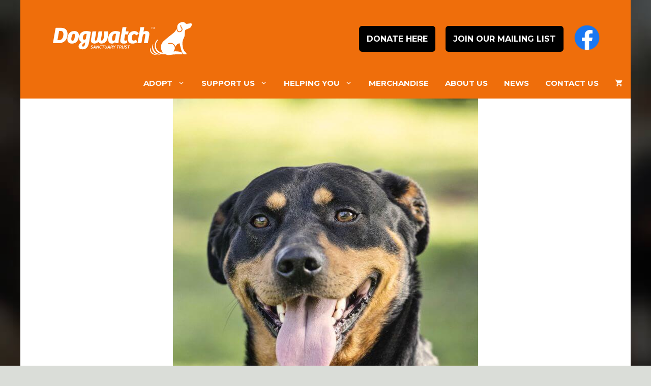

--- FILE ---
content_type: text/html; charset=UTF-8
request_url: https://dogwatch.co.nz/dog-adoption/caesar/
body_size: 18794
content:
<!DOCTYPE html><html lang="en-NZ"><head><meta charset="UTF-8"><link rel="preconnect" href="https://fonts.gstatic.com/" crossorigin /><title>Caesar &#8211; Dogwatch Sanctuary Trust</title><meta name='robots' content='max-image-preview:large' /><meta name="viewport" content="width=device-width, initial-scale=1"><link href='https://fonts.gstatic.com' crossorigin rel='preconnect' /><link href='https://fonts.googleapis.com' crossorigin rel='preconnect' /><link rel="alternate" type="application/rss+xml" title="Dogwatch Sanctuary Trust &raquo; Feed" href="https://dogwatch.co.nz/feed/" /><link rel="alternate" type="application/rss+xml" title="Dogwatch Sanctuary Trust &raquo; Comments Feed" href="https://dogwatch.co.nz/comments/feed/" /><link rel="alternate" title="oEmbed (JSON)" type="application/json+oembed" href="https://dogwatch.co.nz/wp-json/oembed/1.0/embed?url=https%3A%2F%2Fdogwatch.co.nz%2Fdog-adoption%2Fcaesar%2F" /><link rel="alternate" title="oEmbed (XML)" type="text/xml+oembed" href="https://dogwatch.co.nz/wp-json/oembed/1.0/embed?url=https%3A%2F%2Fdogwatch.co.nz%2Fdog-adoption%2Fcaesar%2F&#038;format=xml" /><style id='wp-img-auto-sizes-contain-inline-css'>img:is([sizes=auto i],[sizes^="auto," i]){contain-intrinsic-size:3000px 1500px}
/*# sourceURL=wp-img-auto-sizes-contain-inline-css */</style> <script>WebFontConfig={google:{families:["Montserrat:regular,700,900&display=swap"]}};if ( typeof WebFont === "object" && typeof WebFont.load === "function" ) { WebFont.load( WebFontConfig ); }</script><script data-optimized="1" src="https://dogwatch.co.nz/wp-content/plugins/litespeed-cache/assets/js/webfontloader.min.js"></script><link data-optimized="2" rel="stylesheet" href="https://dogwatch.co.nz/wp-content/litespeed/css/ace279762321eb40e69df0f50915f144.css?ver=37ddc" /><style id='classic-theme-styles-inline-css'>/*! This file is auto-generated */
.wp-block-button__link{color:#fff;background-color:#32373c;border-radius:9999px;box-shadow:none;text-decoration:none;padding:calc(.667em + 2px) calc(1.333em + 2px);font-size:1.125em}.wp-block-file__button{background:#32373c;color:#fff;text-decoration:none}
/*# sourceURL=/wp-includes/css/classic-themes.min.css */</style><style id='woocommerce-inline-inline-css'>.woocommerce form .form-row .required { visibility: hidden; }
/*# sourceURL=woocommerce-inline-inline-css */</style><style id='generate-style-inline-css'>.no-featured-image-padding .featured-image {margin-left:-40px;margin-right:-40px;}.post-image-above-header .no-featured-image-padding .inside-article .featured-image {margin-top:-40px;}@media (max-width:768px){.no-featured-image-padding .featured-image {margin-left:-20px;margin-right:-20px;}.post-image-above-header .no-featured-image-padding .inside-article .featured-image {margin-top:-20px;}}
body{background-color:#daddd8;color:#3a3a3a;}a{color:var(--base);}a:visited{color:var(--base);}a:hover, a:focus, a:active{color:var(--base-2);}body .grid-container{max-width:1200px;}.wp-block-group__inner-container{max-width:1200px;margin-left:auto;margin-right:auto;}.site-header .header-image{width:320px;}.generate-back-to-top{font-size:20px;border-radius:3px;position:fixed;bottom:30px;right:30px;line-height:40px;width:40px;text-align:center;z-index:10;transition:opacity 300ms ease-in-out;opacity:0.1;transform:translateY(1000px);}.generate-back-to-top__show{opacity:1;transform:translateY(0);}:root{--contrast:#222222;--contrast-2:#575760;--contrast-3:#b2b2be;--base:#ef6e0b;--base-2:#f47c20;--base-3:#ffffff;--accent:#EF6E0B;}:root .has-contrast-color{color:var(--contrast);}:root .has-contrast-background-color{background-color:var(--contrast);}:root .has-contrast-2-color{color:var(--contrast-2);}:root .has-contrast-2-background-color{background-color:var(--contrast-2);}:root .has-contrast-3-color{color:var(--contrast-3);}:root .has-contrast-3-background-color{background-color:var(--contrast-3);}:root .has-base-color{color:var(--base);}:root .has-base-background-color{background-color:var(--base);}:root .has-base-2-color{color:var(--base-2);}:root .has-base-2-background-color{background-color:var(--base-2);}:root .has-base-3-color{color:var(--base-3);}:root .has-base-3-background-color{background-color:var(--base-3);}:root .has-accent-color{color:var(--accent);}:root .has-accent-background-color{background-color:var(--accent);}body, button, input, select, textarea{font-family:-apple-system, system-ui, BlinkMacSystemFont, "Segoe UI", Helvetica, Arial, sans-serif, "Apple Color Emoji", "Segoe UI Emoji", "Segoe UI Symbol";font-size:16px;}body{line-height:1.35;}.entry-content > [class*="wp-block-"]:not(:last-child):not(.wp-block-heading){margin-bottom:1.5em;}.main-title{font-family:"Montserrat", sans-serif;font-weight:normal;}.site-description{font-size:16px;}.main-navigation a, .menu-toggle{font-family:"Montserrat", sans-serif;font-weight:700;text-transform:uppercase;font-size:16px;}.main-navigation .main-nav ul ul li a{font-size:15px;}.sidebar .widget, .footer-widgets .widget{font-size:17px;}button:not(.menu-toggle),html input[type="button"],input[type="reset"],input[type="submit"],.button,.wp-block-button .wp-block-button__link{font-family:"Montserrat", sans-serif;}h1{font-family:"Montserrat", sans-serif;font-weight:700;font-size:40px;}h2{font-family:"Montserrat", sans-serif;font-weight:700;font-size:32px;line-height:1.25em;}h3{font-family:"Montserrat", sans-serif;font-weight:700;font-size:24px;}h4{font-family:"Montserrat", sans-serif;font-weight:700;font-size:inherit;}h5{font-family:"Montserrat", sans-serif;font-size:inherit;}h6{font-family:"Montserrat", sans-serif;}@media (max-width:768px){.main-title{font-size:30px;}h1{font-size:30px;}h2{font-size:25px;}}.top-bar{background-color:#636363;color:#ffffff;}.top-bar a{color:#ffffff;}.top-bar a:hover{color:#303030;}.site-header{color:#3a3a3a;}.site-header a{color:#000000;}.site-header a:hover{color:var(--contrast-2);}.main-title a,.main-title a:hover{color:#3a3a3a;}.site-description{color:#757575;}.mobile-menu-control-wrapper .menu-toggle,.mobile-menu-control-wrapper .menu-toggle:hover,.mobile-menu-control-wrapper .menu-toggle:focus,.has-inline-mobile-toggle #site-navigation.toggled{background-color:rgba(0, 0, 0, 0.02);}.main-navigation .main-nav ul li a, .main-navigation .menu-toggle, .main-navigation .menu-bar-items{color:#ffffff;}.main-navigation .main-nav ul li:not([class*="current-menu-"]):hover > a, .main-navigation .main-nav ul li:not([class*="current-menu-"]):focus > a, .main-navigation .main-nav ul li.sfHover:not([class*="current-menu-"]) > a, .main-navigation .menu-bar-item:hover > a, .main-navigation .menu-bar-item.sfHover > a{color:#ffffff;}button.menu-toggle:hover,button.menu-toggle:focus,.main-navigation .mobile-bar-items a,.main-navigation .mobile-bar-items a:hover,.main-navigation .mobile-bar-items a:focus{color:#ffffff;}.navigation-search input[type="search"],.navigation-search input[type="search"]:active, .navigation-search input[type="search"]:focus, .main-navigation .main-nav ul li.search-item.active > a, .main-navigation .menu-bar-items .search-item.active > a{color:#ffffff;}.main-navigation ul ul{background-color:var(--base);}.main-navigation .main-nav ul ul li a{color:#ffffff;}.main-navigation .main-nav ul ul li:not([class*="current-menu-"]):hover > a,.main-navigation .main-nav ul ul li:not([class*="current-menu-"]):focus > a, .main-navigation .main-nav ul ul li.sfHover:not([class*="current-menu-"]) > a{color:#ffffff;background-color:var(--base-2);}.separate-containers .inside-article, .separate-containers .comments-area, .separate-containers .page-header, .one-container .container, .separate-containers .paging-navigation, .inside-page-header{color:#313131;background-color:#ffffff;}.inside-article a,.paging-navigation a,.comments-area a,.page-header a{color:var(--base);}.inside-article a:hover,.paging-navigation a:hover,.comments-area a:hover,.page-header a:hover{color:var(--base-2);}.entry-title a{color:#000000;}.entry-title a:hover{color:var(--contrast);}.entry-meta{color:#595959;}.entry-meta a{color:var(--base);}.entry-meta a:hover{color:var(--base-2);}h1{color:#000000;}h2{color:#000000;}h3{color:#000000;}h4{color:#000000;}h5{color:#000000;}h6{color:#000000;}.sidebar .widget{background-color:#ffffff;}.sidebar .widget .widget-title{color:#000000;}.footer-widgets{color:#daddd8;background-color:#353535;}.footer-widgets a{color:#daddd8;}.footer-widgets a:hover{color:#ffffff;}.footer-widgets .widget-title{color:#000000;}.site-info{color:#daddd8;background-color:#000000;}.site-info a{color:#daddd8;}.site-info a:hover{color:#ffffff;}.footer-bar .widget_nav_menu .current-menu-item a{color:#ffffff;}input[type="text"],input[type="email"],input[type="url"],input[type="password"],input[type="search"],input[type="tel"],input[type="number"],textarea,select{color:#666666;background-color:#fafafa;border-color:#cccccc;}input[type="text"]:focus,input[type="email"]:focus,input[type="url"]:focus,input[type="password"]:focus,input[type="search"]:focus,input[type="tel"]:focus,input[type="number"]:focus,textarea:focus,select:focus{color:#666666;background-color:#ffffff;border-color:#bfbfbf;}button,html input[type="button"],input[type="reset"],input[type="submit"],a.button,a.wp-block-button__link:not(.has-background){color:#ffffff;background-color:#000000;}button:hover,html input[type="button"]:hover,input[type="reset"]:hover,input[type="submit"]:hover,a.button:hover,button:focus,html input[type="button"]:focus,input[type="reset"]:focus,input[type="submit"]:focus,a.button:focus,a.wp-block-button__link:not(.has-background):active,a.wp-block-button__link:not(.has-background):focus,a.wp-block-button__link:not(.has-background):hover{color:#ffffff;background-color:var(--contrast);}a.generate-back-to-top{background-color:rgba(0,0,0,0.54);color:#ffffff;}a.generate-back-to-top:hover,a.generate-back-to-top:focus{background-color:rgba( 0,0,0,0.6 );color:#ffffff;}:root{--gp-search-modal-bg-color:var(--base-3);--gp-search-modal-text-color:var(--contrast);--gp-search-modal-overlay-bg-color:rgba(0,0,0,0.2);}@media (max-width: 1040px){.main-navigation .menu-bar-item:hover > a, .main-navigation .menu-bar-item.sfHover > a{background:none;color:#ffffff;}}.inside-top-bar{padding:10px;}.inside-header{padding:18px 40px 0px 40px;}.site-main .wp-block-group__inner-container{padding:40px;}.entry-content .alignwide, body:not(.no-sidebar) .entry-content .alignfull{margin-left:-40px;width:calc(100% + 80px);max-width:calc(100% + 80px);}.main-navigation .main-nav ul li a,.menu-toggle,.main-navigation .mobile-bar-items a{padding-left:16px;padding-right:16px;}.main-navigation .main-nav ul ul li a{padding:16px;}.main-navigation ul ul{width:220px;}.rtl .menu-item-has-children .dropdown-menu-toggle{padding-left:16px;}.menu-item-has-children .dropdown-menu-toggle{padding-right:16px;}.menu-item-has-children ul .dropdown-menu-toggle{padding-top:16px;padding-bottom:16px;margin-top:-16px;}.rtl .main-navigation .main-nav ul li.menu-item-has-children > a{padding-right:16px;}.site-info{padding:20px;}@media (max-width:768px){.separate-containers .inside-article, .separate-containers .comments-area, .separate-containers .page-header, .separate-containers .paging-navigation, .one-container .site-content, .inside-page-header{padding:20px;}.site-main .wp-block-group__inner-container{padding:20px;}.inside-header{padding-top:20px;padding-right:0px;padding-bottom:0px;padding-left:0px;}.site-info{padding-right:10px;padding-left:10px;}.entry-content .alignwide, body:not(.no-sidebar) .entry-content .alignfull{margin-left:-20px;width:calc(100% + 40px);max-width:calc(100% + 40px);}}.one-container .sidebar .widget{padding:0px;}@media (max-width: 1040px){.main-navigation .menu-toggle,.main-navigation .mobile-bar-items,.sidebar-nav-mobile:not(#sticky-placeholder){display:block;}.main-navigation ul,.gen-sidebar-nav{display:none;}[class*="nav-float-"] .site-header .inside-header > *{float:none;clear:both;}}
body{background-position:left top;}
.dynamic-author-image-rounded{border-radius:100%;}.dynamic-featured-image, .dynamic-author-image{vertical-align:middle;}.one-container.blog .dynamic-content-template:not(:last-child), .one-container.archive .dynamic-content-template:not(:last-child){padding-bottom:0px;}.dynamic-entry-excerpt > p:last-child{margin-bottom:0px;}
.main-navigation .main-nav ul li a,.menu-toggle,.main-navigation .mobile-bar-items a{transition: line-height 300ms ease}.main-navigation.toggled .main-nav > ul{background-color: }
h1.entry-title{font-weight:700;text-transform:none;font-size:40px;}h2.entry-title{font-weight:700;}
@media (max-width: 1024px),(min-width:1025px){.main-navigation.sticky-navigation-transition .main-nav > ul > li > a,.sticky-navigation-transition .menu-toggle,.main-navigation.sticky-navigation-transition .mobile-bar-items a, .sticky-navigation-transition .navigation-branding .main-title{line-height:60px;}.main-navigation.sticky-navigation-transition .site-logo img, .main-navigation.sticky-navigation-transition .navigation-search input[type="search"], .main-navigation.sticky-navigation-transition .navigation-branding img{height:60px;}}.main-navigation.slideout-navigation .main-nav > ul > li > a{line-height:30px;}
/*# sourceURL=generate-style-inline-css */</style><style id='generateblocks-inline-css'>:root{--gb-container-width:1200px;}.gb-container .wp-block-image img{vertical-align:middle;}.gb-grid-wrapper .wp-block-image{margin-bottom:0;}.gb-highlight{background:none;}.gb-shape{line-height:0;}
/*# sourceURL=generateblocks-inline-css */</style><style id='generate-offside-inline-css'>:root{--gp-slideout-width:265px;}.slideout-navigation.main-navigation{background-color:rgba(10,10,10,0.95);}.slideout-navigation.main-navigation .main-nav ul li a{color:#ffffff;font-weight:200;text-transform:none;font-size:25px;}.slideout-navigation.main-navigation ul ul{background-color:rgba(0,0,0,0);}.slideout-navigation.main-navigation .main-nav ul ul li a{color:#ffffff;}.slideout-navigation.main-navigation.do-overlay .main-nav ul ul li a{font-size:1em;font-size:24px;}@media (max-width:768px){.slideout-navigation.main-navigation .main-nav ul li a{font-size:20px;}.slideout-navigation.main-navigation .main-nav ul ul li a{font-size:19px;}}.slideout-navigation.main-navigation .main-nav ul li:not([class*="current-menu-"]):hover > a, .slideout-navigation.main-navigation .main-nav ul li:not([class*="current-menu-"]):focus > a, .slideout-navigation.main-navigation .main-nav ul li.sfHover:not([class*="current-menu-"]) > a{background-color:rgba(0,0,0,0);}.slideout-navigation.main-navigation .main-nav ul ul li:not([class*="current-menu-"]):hover > a, .slideout-navigation.main-navigation .main-nav ul ul li:not([class*="current-menu-"]):focus > a, .slideout-navigation.main-navigation .main-nav ul ul li.sfHover:not([class*="current-menu-"]) > a{background-color:rgba(0,0,0,0);}.slideout-navigation.main-navigation .main-nav ul li[class*="current-menu-"] > a{background-color:rgba(0,0,0,0);}.slideout-navigation.main-navigation .main-nav ul ul li[class*="current-menu-"] > a{background-color:rgba(0,0,0,0);}.slideout-navigation, .slideout-navigation a{color:#ffffff;}.slideout-navigation button.slideout-exit{color:#ffffff;padding-left:16px;padding-right:16px;}.slide-opened nav.toggled .menu-toggle:before{display:none;}@media (max-width: 1040px){.menu-bar-item.slideout-toggle{display:none;}}
/*# sourceURL=generate-offside-inline-css */</style><style id='generate-woocommerce-inline-css'>.woocommerce ul.products li.product .woocommerce-LoopProduct-link h2, .woocommerce ul.products li.product .woocommerce-loop-category__title{font-weight:normal;text-transform:none;font-size:20px;}.woocommerce .up-sells ul.products li.product .woocommerce-LoopProduct-link h2, .woocommerce .cross-sells ul.products li.product .woocommerce-LoopProduct-link h2, .woocommerce .related ul.products li.product .woocommerce-LoopProduct-link h2{font-size:20px;}.woocommerce #respond input#submit, .woocommerce a.button, .woocommerce button.button, .woocommerce input.button, .wc-block-components-button{color:#ffffff;background-color:#000000;text-decoration:none;font-weight:normal;text-transform:none;}.woocommerce #respond input#submit:hover, .woocommerce a.button:hover, .woocommerce button.button:hover, .woocommerce input.button:hover, .wc-block-components-button:hover{color:#ffffff;background-color:var(--contrast);}.woocommerce #respond input#submit.alt, .woocommerce a.button.alt, .woocommerce button.button.alt, .woocommerce input.button.alt, .woocommerce #respond input#submit.alt.disabled, .woocommerce #respond input#submit.alt.disabled:hover, .woocommerce #respond input#submit.alt:disabled, .woocommerce #respond input#submit.alt:disabled:hover, .woocommerce #respond input#submit.alt:disabled[disabled], .woocommerce #respond input#submit.alt:disabled[disabled]:hover, .woocommerce a.button.alt.disabled, .woocommerce a.button.alt.disabled:hover, .woocommerce a.button.alt:disabled, .woocommerce a.button.alt:disabled:hover, .woocommerce a.button.alt:disabled[disabled], .woocommerce a.button.alt:disabled[disabled]:hover, .woocommerce button.button.alt.disabled, .woocommerce button.button.alt.disabled:hover, .woocommerce button.button.alt:disabled, .woocommerce button.button.alt:disabled:hover, .woocommerce button.button.alt:disabled[disabled], .woocommerce button.button.alt:disabled[disabled]:hover, .woocommerce input.button.alt.disabled, .woocommerce input.button.alt.disabled:hover, .woocommerce input.button.alt:disabled, .woocommerce input.button.alt:disabled:hover, .woocommerce input.button.alt:disabled[disabled], .woocommerce input.button.alt:disabled[disabled]:hover{background-color:#000000;}.woocommerce #respond input#submit.alt:hover, .woocommerce a.button.alt:hover, .woocommerce button.button.alt:hover, .woocommerce input.button.alt:hover{background-color:var(--contrast);}button.wc-block-components-panel__button{font-size:inherit;}.woocommerce .star-rating span:before, .woocommerce p.stars:hover a::before{color:#d2232a;}.woocommerce span.onsale{background-color:#222222;color:#ffffff;}.woocommerce ul.products li.product .price, .woocommerce div.product p.price{color:#222222;}.woocommerce div.product .woocommerce-tabs ul.tabs li a{color:#222222;}.woocommerce div.product .woocommerce-tabs ul.tabs li a:hover, .woocommerce div.product .woocommerce-tabs ul.tabs li.active a{color:var(--base);}.woocommerce-message{background-color:#0b9444;color:#ffffff;}div.woocommerce-message a.button, div.woocommerce-message a.button:focus, div.woocommerce-message a.button:hover, div.woocommerce-message a, div.woocommerce-message a:focus, div.woocommerce-message a:hover{color:#ffffff;}.woocommerce-info{background-color:#1e73be;color:#ffffff;}div.woocommerce-info a.button, div.woocommerce-info a.button:focus, div.woocommerce-info a.button:hover, div.woocommerce-info a, div.woocommerce-info a:focus, div.woocommerce-info a:hover{color:#ffffff;}.woocommerce-error{background-color:#e8626d;color:#ffffff;}div.woocommerce-error a.button, div.woocommerce-error a.button:focus, div.woocommerce-error a.button:hover, div.woocommerce-error a, div.woocommerce-error a:focus, div.woocommerce-error a:hover{color:#ffffff;}.woocommerce-product-details__short-description{color:#313131;}#wc-mini-cart{background-color:#ffffff;color:#000000;}#wc-mini-cart a:not(.button), #wc-mini-cart a.remove{color:#000000;}#wc-mini-cart .button{color:#ffffff;}#wc-mini-cart .button:hover, #wc-mini-cart .button:focus, #wc-mini-cart .button:active{color:#ffffff;}.woocommerce #content div.product div.images, .woocommerce div.product div.images, .woocommerce-page #content div.product div.images, .woocommerce-page div.product div.images{width:50%;}.woocommerce.widget_shopping_cart .woocommerce-mini-cart__buttons a{font-family:"Montserrat", sans-serif;}.add-to-cart-panel{background-color:#ffffff;color:#000000;}.add-to-cart-panel a:not(.button){color:#000000;}.woocommerce .widget_price_filter .price_slider_wrapper .ui-widget-content{background-color:#dddddd;}.woocommerce .widget_price_filter .ui-slider .ui-slider-range, .woocommerce .widget_price_filter .ui-slider .ui-slider-handle{background-color:#666666;}.cart-contents > span.number-of-items{background-color:rgba(255,255,255,0.1);}.cart-contents .amount{display:none;}.cart-contents > span.number-of-items{display:inline-block;}.woocommerce-MyAccount-navigation li.is-active a:after, a.button.wc-forward:after{display:none;}#payment .payment_methods>.wc_payment_method>label:before{font-family:WooCommerce;content:"\e039";}#payment .payment_methods li.wc_payment_method>input[type=radio]:first-child:checked+label:before{content:"\e03c";}.woocommerce-ordering:after{font-family:WooCommerce;content:"\e00f";}.wc-columns-container .products, .woocommerce .related ul.products, .woocommerce .up-sells ul.products{grid-gap:50px;}@media (max-width: 1024px){.woocommerce .wc-columns-container.wc-tablet-columns-2 .products{-ms-grid-columns:(1fr)[2];grid-template-columns:repeat(2, 1fr);}.wc-related-upsell-tablet-columns-2 .related ul.products, .wc-related-upsell-tablet-columns-2 .up-sells ul.products{-ms-grid-columns:(1fr)[2];grid-template-columns:repeat(2, 1fr);}}@media (max-width:768px){.add-to-cart-panel .continue-shopping{background-color:#ffffff;}.woocommerce #content div.product div.images,.woocommerce div.product div.images,.woocommerce-page #content div.product div.images,.woocommerce-page div.product div.images{width:100%;}}@media (max-width: 1040px){.mobile-bar-items + .menu-toggle{text-align:left;}nav.toggled .main-nav li.wc-menu-item{display:none !important;}body.nav-search-enabled .wc-menu-cart-activated:not(#mobile-header) .mobile-bar-items{float:right;position:relative;}.nav-search-enabled .wc-menu-cart-activated:not(#mobile-header) .menu-toggle{float:left;width:auto;}.mobile-bar-items.wc-mobile-cart-items{z-index:1;}}
/*# sourceURL=generate-woocommerce-inline-css */</style><link rel='stylesheet' id='generate-woocommerce-mobile-css' href='https://dogwatch.co.nz/wp-content/plugins/gp-premium/woocommerce/functions/css/woocommerce-mobile.min.css?ver=2.5.5' media='(max-width:768px)' /> <script src="https://dogwatch.co.nz/wp-includes/js/jquery/jquery.min.js?ver=3.7.1" id="jquery-core-js"></script> <script data-optimized="1" src="https://dogwatch.co.nz/wp-content/litespeed/js/ec7677165180a4fef7ae29a6b2b4690e.js?ver=0f106" id="jquery-migrate-js"></script> <script data-optimized="1" src="https://dogwatch.co.nz/wp-content/litespeed/js/a9b44678c905fedca007ec9e804376d1.js?ver=58a35" id="wc-jquery-blockui-js" defer data-wp-strategy="defer"></script> <script id="wc-add-to-cart-js-extra">var wc_add_to_cart_params = {"ajax_url":"/wp-admin/admin-ajax.php","wc_ajax_url":"/?wc-ajax=%%endpoint%%","i18n_view_cart":"View cart","cart_url":"https://dogwatch.co.nz/cart/","is_cart":"","cart_redirect_after_add":"yes"};
//# sourceURL=wc-add-to-cart-js-extra</script> <script data-optimized="1" src="https://dogwatch.co.nz/wp-content/litespeed/js/4a6dc988b2e55c9e14682482c87e4c05.js?ver=6aa1e" id="wc-add-to-cart-js" defer data-wp-strategy="defer"></script> <script data-optimized="1" src="https://dogwatch.co.nz/wp-content/litespeed/js/9165a11e5910e5965e4af89f814a8823.js?ver=22b9f" id="wc-js-cookie-js" defer data-wp-strategy="defer"></script> <script id="woocommerce-js-extra">var woocommerce_params = {"ajax_url":"/wp-admin/admin-ajax.php","wc_ajax_url":"/?wc-ajax=%%endpoint%%","i18n_password_show":"Show password","i18n_password_hide":"Hide password"};
//# sourceURL=woocommerce-js-extra</script> <script data-optimized="1" src="https://dogwatch.co.nz/wp-content/litespeed/js/99a9c3436caf55b6916e2afde034c8db.js?ver=ae7cd" id="woocommerce-js" defer data-wp-strategy="defer"></script> <script data-optimized="1" src="https://dogwatch.co.nz/wp-content/litespeed/js/47a8ec581dd9c13ae513db4779390ca9.js?ver=21050" id="sliderpro-js"></script> <script data-optimized="1" src="https://dogwatch.co.nz/wp-content/litespeed/js/83723c4f7129b73d4b748329cbb2ed22.js?ver=d4bd3" id="dw-sliderpro-js"></script> <link rel="https://api.w.org/" href="https://dogwatch.co.nz/wp-json/" /><link rel="EditURI" type="application/rsd+xml" title="RSD" href="https://dogwatch.co.nz/xmlrpc.php?rsd" /><meta name="generator" content="WordPress 6.9" /><meta name="generator" content="WooCommerce 10.4.3" /><link rel="canonical" href="https://dogwatch.co.nz/dog-adoption/caesar/" /><link rel='shortlink' href='https://dogwatch.co.nz/?p=28172' /><style type="text/css">.rp-donation-block ul.rpdo_style_button li label{
                    background: #000000;
                    color: #fff;
                    border: 0px solid;
                    border-color: #fff;
                    border-radius:  0px;
                    min-width:  30px;
                    min-height:  30px;
                    line-height:  30px;
                    display:inline-block;
                }
                .rp-donation-block ul.rpdo_style_button li label:hover,.rp-donation-block ul.rpdo_style_button li input[type=radio]:checked + label{
                    background: #000000;
                    color: #fff;
                    border-color: #fff;
                }
                                .rp-donation-block .message{
                                    }</style><noscript><style>.woocommerce-product-gallery{ opacity: 1 !important; }</style></noscript>
 <script async src="https://www.googletagmanager.com/gtag/js?id=G-3K0HLRH7S8"></script> <script>window.dataLayer = window.dataLayer || [];
  function gtag(){dataLayer.push(arguments);}
  gtag('js', new Date());

  gtag('config', 'G-3K0HLRH7S8');</script><link rel="icon" href="https://dogwatch.co.nz/wp-content/uploads/2022/09/cropped-dw-ico-512-100x100.png" sizes="32x32" /><link rel="icon" href="https://dogwatch.co.nz/wp-content/uploads/2022/09/cropped-dw-ico-512-300x300.png" sizes="192x192" /><link rel="apple-touch-icon" href="https://dogwatch.co.nz/wp-content/uploads/2022/09/cropped-dw-ico-512-300x300.png" /><meta name="msapplication-TileImage" content="https://dogwatch.co.nz/wp-content/uploads/2022/09/cropped-dw-ico-512-300x300.png" /><style id="wp-custom-css">#fld_7167496_1 {
    background: #000 !important;
    color: #fff !important;
    text-decoration: none;
    border: none;
    border-width: 0;
    border-radius: 6px;
    font-size: 16px;
    font-family: Montserrat, sans-serif;
    font-weight: normal;
    font-style: normal;
    padding: 15px;
    display: inline-block;
    align-items: center;
    justify-content: center;
    text-align: center;
    text-decoration: none;
    text-transform: none;
    box-sizing: border-box;
    text-shadow: none !important;
	margin-top: 1em;
}

/* fix disappearing images on dog single gallery */

.sp-slides {
	-webkit-backface-visibility: visible;
	-webkit-perspective: none;
	animation: fadeInAnimation ease 2s;
	animation-iteration-count: 1;
	animation-fill-mode: forwards;
}

@keyframes fadeInAnimation {
	0% {
		opacity: 0;
	}
	100% {
		opacity: 1;
	}
}

/*events*/
.dw-events-item {
	margin-bottom: 2em;
}

/*home page*/

.gb-container-c1149019 > .gb-inside-container {
	padding: 0 12px;
}

.gb-container-59923560 > .gb-inside-container {
	padding: 0 15px;
}

.gb-container.gb-container-9d766fe2+p, .gb-container .gb-container-14da2f44+p {
	letter-spacing: -0.3px;
}

.page-hero.dw-home-slider {
	min-height: 0;
}

/* woof challenge (home) */

.gb-container-a04ee818 {
	text-align: center;	
}

/* raisely */

.raisely-donate {
	padding: 30px 0;
}

/*  UGLY */
.gb-container-ada707fe {
	box-sizing: border-box;
}

/* Legacy page */

.page-id-42872 .dw-page-hero {
	background-image: url(https://dogwatch.co.nz/wp-content/uploads/2024/10/dw-legacy-hero-bg.jpg);
}

.page-id-42872 .dw-hero-container {
bottom: 5%;
font-size: calc(20px + 3vw);
width: 100%;
}

/* regular giving page */
.page-id-42875 .dw-hero-container {
top: 2%;
	left: 2%;
font-size: calc(20px + 3vw);
width: 100%;
}

/* kennel & yard page */
.page-id-43016 .dw-hero-container {
bottom: 2%;
	left: 2%;
font-size: calc(20px + 3vw);
width: 100%;
}

/* blog pages */

.blog .inside-article a, 
.blog .inside-article a:hover,
.blog .inside-article a:visited {
	text-decoration: none;
}

.dw-news-header {
	position:absolute; 
	top: 40px; 
	left: 40px;
}

@media screen and (max-width: 768px) {
	.dw-news-header {
	top: 60px; 
	left: 20px;
}
}

/* raise the woof button */

a.gb-button-87265d12 {
	font-weight: 700 !important;
}

/* Leroy's legacy */

.gb-grid-wrapper-0b956dd3
figure.gb-block-image {
	height: 100%;
}

/* Vaccination drive */
.absolute {
	position: absolute;
}

.gb-button-wrapper-2c451ff7.absolute {
	left: 3vw;
	bottom: 5vw;
}

/* foster/trial appearance */
.dw-dog-flags-container {
    background-color: #d22329;
    left: 0; 
	  justify-content: center;
}
.dw-dog-flags-container > * {
		width: 100% !important;
	}

.dw-on-trial {
    font-weight: bold;
    font-size: 24px;
    font-family: Montserrat, sans-serif;
    line-height: 40px;
    vertical-align: middle;
    text-align: center;
	padding: 0;
}</style><style id='global-styles-inline-css'>:root{--wp--preset--aspect-ratio--square: 1;--wp--preset--aspect-ratio--4-3: 4/3;--wp--preset--aspect-ratio--3-4: 3/4;--wp--preset--aspect-ratio--3-2: 3/2;--wp--preset--aspect-ratio--2-3: 2/3;--wp--preset--aspect-ratio--16-9: 16/9;--wp--preset--aspect-ratio--9-16: 9/16;--wp--preset--color--black: #000000;--wp--preset--color--cyan-bluish-gray: #abb8c3;--wp--preset--color--white: #ffffff;--wp--preset--color--pale-pink: #f78da7;--wp--preset--color--vivid-red: #cf2e2e;--wp--preset--color--luminous-vivid-orange: #ff6900;--wp--preset--color--luminous-vivid-amber: #fcb900;--wp--preset--color--light-green-cyan: #7bdcb5;--wp--preset--color--vivid-green-cyan: #00d084;--wp--preset--color--pale-cyan-blue: #8ed1fc;--wp--preset--color--vivid-cyan-blue: #0693e3;--wp--preset--color--vivid-purple: #9b51e0;--wp--preset--color--contrast: var(--contrast);--wp--preset--color--contrast-2: var(--contrast-2);--wp--preset--color--contrast-3: var(--contrast-3);--wp--preset--color--base: var(--base);--wp--preset--color--base-2: var(--base-2);--wp--preset--color--base-3: var(--base-3);--wp--preset--color--accent: var(--accent);--wp--preset--gradient--vivid-cyan-blue-to-vivid-purple: linear-gradient(135deg,rgb(6,147,227) 0%,rgb(155,81,224) 100%);--wp--preset--gradient--light-green-cyan-to-vivid-green-cyan: linear-gradient(135deg,rgb(122,220,180) 0%,rgb(0,208,130) 100%);--wp--preset--gradient--luminous-vivid-amber-to-luminous-vivid-orange: linear-gradient(135deg,rgb(252,185,0) 0%,rgb(255,105,0) 100%);--wp--preset--gradient--luminous-vivid-orange-to-vivid-red: linear-gradient(135deg,rgb(255,105,0) 0%,rgb(207,46,46) 100%);--wp--preset--gradient--very-light-gray-to-cyan-bluish-gray: linear-gradient(135deg,rgb(238,238,238) 0%,rgb(169,184,195) 100%);--wp--preset--gradient--cool-to-warm-spectrum: linear-gradient(135deg,rgb(74,234,220) 0%,rgb(151,120,209) 20%,rgb(207,42,186) 40%,rgb(238,44,130) 60%,rgb(251,105,98) 80%,rgb(254,248,76) 100%);--wp--preset--gradient--blush-light-purple: linear-gradient(135deg,rgb(255,206,236) 0%,rgb(152,150,240) 100%);--wp--preset--gradient--blush-bordeaux: linear-gradient(135deg,rgb(254,205,165) 0%,rgb(254,45,45) 50%,rgb(107,0,62) 100%);--wp--preset--gradient--luminous-dusk: linear-gradient(135deg,rgb(255,203,112) 0%,rgb(199,81,192) 50%,rgb(65,88,208) 100%);--wp--preset--gradient--pale-ocean: linear-gradient(135deg,rgb(255,245,203) 0%,rgb(182,227,212) 50%,rgb(51,167,181) 100%);--wp--preset--gradient--electric-grass: linear-gradient(135deg,rgb(202,248,128) 0%,rgb(113,206,126) 100%);--wp--preset--gradient--midnight: linear-gradient(135deg,rgb(2,3,129) 0%,rgb(40,116,252) 100%);--wp--preset--font-size--small: 13px;--wp--preset--font-size--medium: 20px;--wp--preset--font-size--large: 36px;--wp--preset--font-size--x-large: 42px;--wp--preset--spacing--20: 0.44rem;--wp--preset--spacing--30: 0.67rem;--wp--preset--spacing--40: 1rem;--wp--preset--spacing--50: 1.5rem;--wp--preset--spacing--60: 2.25rem;--wp--preset--spacing--70: 3.38rem;--wp--preset--spacing--80: 5.06rem;--wp--preset--shadow--natural: 6px 6px 9px rgba(0, 0, 0, 0.2);--wp--preset--shadow--deep: 12px 12px 50px rgba(0, 0, 0, 0.4);--wp--preset--shadow--sharp: 6px 6px 0px rgba(0, 0, 0, 0.2);--wp--preset--shadow--outlined: 6px 6px 0px -3px rgb(255, 255, 255), 6px 6px rgb(0, 0, 0);--wp--preset--shadow--crisp: 6px 6px 0px rgb(0, 0, 0);}:where(.is-layout-flex){gap: 0.5em;}:where(.is-layout-grid){gap: 0.5em;}body .is-layout-flex{display: flex;}.is-layout-flex{flex-wrap: wrap;align-items: center;}.is-layout-flex > :is(*, div){margin: 0;}body .is-layout-grid{display: grid;}.is-layout-grid > :is(*, div){margin: 0;}:where(.wp-block-columns.is-layout-flex){gap: 2em;}:where(.wp-block-columns.is-layout-grid){gap: 2em;}:where(.wp-block-post-template.is-layout-flex){gap: 1.25em;}:where(.wp-block-post-template.is-layout-grid){gap: 1.25em;}.has-black-color{color: var(--wp--preset--color--black) !important;}.has-cyan-bluish-gray-color{color: var(--wp--preset--color--cyan-bluish-gray) !important;}.has-white-color{color: var(--wp--preset--color--white) !important;}.has-pale-pink-color{color: var(--wp--preset--color--pale-pink) !important;}.has-vivid-red-color{color: var(--wp--preset--color--vivid-red) !important;}.has-luminous-vivid-orange-color{color: var(--wp--preset--color--luminous-vivid-orange) !important;}.has-luminous-vivid-amber-color{color: var(--wp--preset--color--luminous-vivid-amber) !important;}.has-light-green-cyan-color{color: var(--wp--preset--color--light-green-cyan) !important;}.has-vivid-green-cyan-color{color: var(--wp--preset--color--vivid-green-cyan) !important;}.has-pale-cyan-blue-color{color: var(--wp--preset--color--pale-cyan-blue) !important;}.has-vivid-cyan-blue-color{color: var(--wp--preset--color--vivid-cyan-blue) !important;}.has-vivid-purple-color{color: var(--wp--preset--color--vivid-purple) !important;}.has-black-background-color{background-color: var(--wp--preset--color--black) !important;}.has-cyan-bluish-gray-background-color{background-color: var(--wp--preset--color--cyan-bluish-gray) !important;}.has-white-background-color{background-color: var(--wp--preset--color--white) !important;}.has-pale-pink-background-color{background-color: var(--wp--preset--color--pale-pink) !important;}.has-vivid-red-background-color{background-color: var(--wp--preset--color--vivid-red) !important;}.has-luminous-vivid-orange-background-color{background-color: var(--wp--preset--color--luminous-vivid-orange) !important;}.has-luminous-vivid-amber-background-color{background-color: var(--wp--preset--color--luminous-vivid-amber) !important;}.has-light-green-cyan-background-color{background-color: var(--wp--preset--color--light-green-cyan) !important;}.has-vivid-green-cyan-background-color{background-color: var(--wp--preset--color--vivid-green-cyan) !important;}.has-pale-cyan-blue-background-color{background-color: var(--wp--preset--color--pale-cyan-blue) !important;}.has-vivid-cyan-blue-background-color{background-color: var(--wp--preset--color--vivid-cyan-blue) !important;}.has-vivid-purple-background-color{background-color: var(--wp--preset--color--vivid-purple) !important;}.has-black-border-color{border-color: var(--wp--preset--color--black) !important;}.has-cyan-bluish-gray-border-color{border-color: var(--wp--preset--color--cyan-bluish-gray) !important;}.has-white-border-color{border-color: var(--wp--preset--color--white) !important;}.has-pale-pink-border-color{border-color: var(--wp--preset--color--pale-pink) !important;}.has-vivid-red-border-color{border-color: var(--wp--preset--color--vivid-red) !important;}.has-luminous-vivid-orange-border-color{border-color: var(--wp--preset--color--luminous-vivid-orange) !important;}.has-luminous-vivid-amber-border-color{border-color: var(--wp--preset--color--luminous-vivid-amber) !important;}.has-light-green-cyan-border-color{border-color: var(--wp--preset--color--light-green-cyan) !important;}.has-vivid-green-cyan-border-color{border-color: var(--wp--preset--color--vivid-green-cyan) !important;}.has-pale-cyan-blue-border-color{border-color: var(--wp--preset--color--pale-cyan-blue) !important;}.has-vivid-cyan-blue-border-color{border-color: var(--wp--preset--color--vivid-cyan-blue) !important;}.has-vivid-purple-border-color{border-color: var(--wp--preset--color--vivid-purple) !important;}.has-vivid-cyan-blue-to-vivid-purple-gradient-background{background: var(--wp--preset--gradient--vivid-cyan-blue-to-vivid-purple) !important;}.has-light-green-cyan-to-vivid-green-cyan-gradient-background{background: var(--wp--preset--gradient--light-green-cyan-to-vivid-green-cyan) !important;}.has-luminous-vivid-amber-to-luminous-vivid-orange-gradient-background{background: var(--wp--preset--gradient--luminous-vivid-amber-to-luminous-vivid-orange) !important;}.has-luminous-vivid-orange-to-vivid-red-gradient-background{background: var(--wp--preset--gradient--luminous-vivid-orange-to-vivid-red) !important;}.has-very-light-gray-to-cyan-bluish-gray-gradient-background{background: var(--wp--preset--gradient--very-light-gray-to-cyan-bluish-gray) !important;}.has-cool-to-warm-spectrum-gradient-background{background: var(--wp--preset--gradient--cool-to-warm-spectrum) !important;}.has-blush-light-purple-gradient-background{background: var(--wp--preset--gradient--blush-light-purple) !important;}.has-blush-bordeaux-gradient-background{background: var(--wp--preset--gradient--blush-bordeaux) !important;}.has-luminous-dusk-gradient-background{background: var(--wp--preset--gradient--luminous-dusk) !important;}.has-pale-ocean-gradient-background{background: var(--wp--preset--gradient--pale-ocean) !important;}.has-electric-grass-gradient-background{background: var(--wp--preset--gradient--electric-grass) !important;}.has-midnight-gradient-background{background: var(--wp--preset--gradient--midnight) !important;}.has-small-font-size{font-size: var(--wp--preset--font-size--small) !important;}.has-medium-font-size{font-size: var(--wp--preset--font-size--medium) !important;}.has-large-font-size{font-size: var(--wp--preset--font-size--large) !important;}.has-x-large-font-size{font-size: var(--wp--preset--font-size--x-large) !important;}
/*# sourceURL=global-styles-inline-css */</style></head><body class="wp-singular dog_adoption-template-default single single-dog_adoption postid-28172 wp-custom-logo wp-embed-responsive wp-theme-generatepress wp-child-theme-dogwatch theme-generatepress post-image-above-header post-image-aligned-center slideout-enabled slideout-mobile sticky-menu-no-transition sticky-enabled both-sticky-menu woocommerce-no-js no-sidebar nav-below-header one-container contained-header active-footer-widgets-0 nav-aligned-right header-aligned-right dropdown-hover featured-image-active" itemtype="https://schema.org/Blog" itemscope>
<a class="screen-reader-text skip-link" href="#content" title="Skip to content">Skip to content</a><header class="site-header grid-container grid-parent" id="masthead" aria-label="Site"  itemtype="https://schema.org/WPHeader" itemscope><div class="inside-header"><div class="site-logo">
<a href="https://dogwatch.co.nz/" rel="home">
<img  class="header-image is-logo-image" alt="Dogwatch Sanctuary Trust" src="https://dogwatch.co.nz/wp-content/uploads/2022/08/DW_white.trans_.horiz-01.svg" />
</a></div><div class="dw-header-links" >
<a href="/support-us/donations/" class="dw-header-links--button">Donate here</a>
<a href="https://signup-aus.keela.co/join-our-mailing-list" target="_blank" class="dw-header-links--button">Join our mailing list</a>
<a class="dw-header-links--icon" rel="nofollow noopener noreferrer" title="Visit us on Facebook" aria-label="Facebook" href="https://www.facebook.com/DogwatchSanctuaryTrust" target="_blank">
<img src="/wp-content/themes/dogwatch/img/f_logo_RGB-Blue_58.png">
</a></div></div></header><nav class="auto-hide-sticky wc-menu-cart-activated main-navigation grid-container grid-parent sub-menu-right" id="site-navigation" aria-label="Primary"  itemtype="https://schema.org/SiteNavigationElement" itemscope><div class="inside-navigation"><div class="mobile-bar-items wc-mobile-cart-items">
<a href="https://dogwatch.co.nz/cart/" class="cart-contents shopping-cart has-svg-icon" title="View your shopping cart"><span class="gp-icon shopping-cart">
<svg viewBox="0 0 576 512" aria-hidden="true" version="1.1" xmlns="http://www.w3.org/2000/svg" width="1em" height="1em">
<path fill="none" d="M0 0h576v512H0z"/>
<path d="M181.54 409.6c-29.249 0-52.914 23.04-52.914 51.2 0 28.16 23.665 51.2 52.915 51.2 29.249 0 53.18-23.04 53.18-51.2 0-28.16-23.931-51.2-53.18-51.2zM22 0v51.2h53.18l95.725 194.304-35.897 62.464C115.598 342.272 141.124 384 181.54 384h319.08v-51.2h-319.08l29.249-51.2h198.096c19.943 0 37.492-10.496 46.533-26.368L550.61 89.088c9.838-16.896-2.925-37.888-23.133-37.888H133.944L108.95 0H22zm425.442 409.6c-29.25 0-52.915 23.04-52.915 51.2 0 28.16 23.665 51.2 52.915 51.2 29.249 0 53.18-23.04 53.18-51.2 0-28.16-23.931-51.2-53.18-51.2z"/>
</svg>
</span><span class="number-of-items no-items">0</span><span class="amount"></span></a></div>
<button class="menu-toggle" aria-controls="generate-slideout-menu" aria-expanded="false">
<span class="gp-icon icon-menu-bars"><svg viewBox="0 0 512 512" aria-hidden="true" xmlns="http://www.w3.org/2000/svg" width="1em" height="1em"><path d="M0 96c0-13.255 10.745-24 24-24h464c13.255 0 24 10.745 24 24s-10.745 24-24 24H24c-13.255 0-24-10.745-24-24zm0 160c0-13.255 10.745-24 24-24h464c13.255 0 24 10.745 24 24s-10.745 24-24 24H24c-13.255 0-24-10.745-24-24zm0 160c0-13.255 10.745-24 24-24h464c13.255 0 24 10.745 24 24s-10.745 24-24 24H24c-13.255 0-24-10.745-24-24z" /></svg><svg viewBox="0 0 512 512" aria-hidden="true" xmlns="http://www.w3.org/2000/svg" width="1em" height="1em"><path d="M71.029 71.029c9.373-9.372 24.569-9.372 33.942 0L256 222.059l151.029-151.03c9.373-9.372 24.569-9.372 33.942 0 9.372 9.373 9.372 24.569 0 33.942L289.941 256l151.03 151.029c9.372 9.373 9.372 24.569 0 33.942-9.373 9.372-24.569 9.372-33.942 0L256 289.941l-151.029 151.03c-9.373 9.372-24.569 9.372-33.942 0-9.372-9.373-9.372-24.569 0-33.942L222.059 256 71.029 104.971c-9.372-9.373-9.372-24.569 0-33.942z" /></svg></span><span class="screen-reader-text">Menu</span>				</button><div id="primary-menu" class="main-nav"><ul id="menu-primary" class=" menu sf-menu"><li id="menu-item-29430" class="menu-item menu-item-type-custom menu-item-object-custom menu-item-has-children menu-item-29430"><a>Adopt<span role="presentation" class="dropdown-menu-toggle"><span class="gp-icon icon-arrow"><svg viewBox="0 0 330 512" aria-hidden="true" xmlns="http://www.w3.org/2000/svg" width="1em" height="1em"><path d="M305.913 197.085c0 2.266-1.133 4.815-2.833 6.514L171.087 335.593c-1.7 1.7-4.249 2.832-6.515 2.832s-4.815-1.133-6.515-2.832L26.064 203.599c-1.7-1.7-2.832-4.248-2.832-6.514s1.132-4.816 2.832-6.515l14.162-14.163c1.7-1.699 3.966-2.832 6.515-2.832 2.266 0 4.815 1.133 6.515 2.832l111.316 111.317 111.316-111.317c1.7-1.699 4.249-2.832 6.515-2.832s4.815 1.133 6.515 2.832l14.162 14.163c1.7 1.7 2.833 4.249 2.833 6.515z" /></svg></span></span></a><ul class="sub-menu"><li id="menu-item-25156" class="menu-item menu-item-type-post_type menu-item-object-page menu-item-25156"><a href="https://dogwatch.co.nz/adopt/available-for-adoption/">Available for adoption</a></li><li id="menu-item-25157" class="menu-item menu-item-type-post_type menu-item-object-page menu-item-25157"><a href="https://dogwatch.co.nz/adopt/homed-dogs/">Homed dogs</a></li><li id="menu-item-25158" class="menu-item menu-item-type-post_type menu-item-object-page menu-item-25158"><a href="https://dogwatch.co.nz/adopt/the-adoption-process/">Adoption process</a></li><li id="menu-item-29882" class="menu-item menu-item-type-post_type menu-item-object-page menu-item-29882"><a href="https://dogwatch.co.nz/adopt/adoption-fees/">Adoption fee</a></li><li id="menu-item-40794" class="menu-item menu-item-type-post_type menu-item-object-page menu-item-40794"><a href="https://dogwatch.co.nz/adopt/adoption-stories/">Adoption stories</a></li><li id="menu-item-43280" class="menu-item menu-item-type-post_type menu-item-object-page menu-item-43280"><a href="https://dogwatch.co.nz/adopt/helping-greyhounds-find-loving-homes/">Helping Greyhounds find Loving Homes</a></li></ul></li><li id="menu-item-29431" class="menu-item menu-item-type-custom menu-item-object-custom menu-item-has-children menu-item-29431"><a>Support Us<span role="presentation" class="dropdown-menu-toggle"><span class="gp-icon icon-arrow"><svg viewBox="0 0 330 512" aria-hidden="true" xmlns="http://www.w3.org/2000/svg" width="1em" height="1em"><path d="M305.913 197.085c0 2.266-1.133 4.815-2.833 6.514L171.087 335.593c-1.7 1.7-4.249 2.832-6.515 2.832s-4.815-1.133-6.515-2.832L26.064 203.599c-1.7-1.7-2.832-4.248-2.832-6.514s1.132-4.816 2.832-6.515l14.162-14.163c1.7-1.699 3.966-2.832 6.515-2.832 2.266 0 4.815 1.133 6.515 2.832l111.316 111.317 111.316-111.317c1.7-1.699 4.249-2.832 6.515-2.832s4.815 1.133 6.515 2.832l14.162 14.163c1.7 1.7 2.833 4.249 2.833 6.515z" /></svg></span></span></a><ul class="sub-menu"><li id="menu-item-25160" class="menu-item menu-item-type-post_type menu-item-object-page menu-item-25160"><a href="https://dogwatch.co.nz/support-us/donations/">Donate</a></li><li id="menu-item-25163" class="menu-item menu-item-type-post_type menu-item-object-page menu-item-25163"><a href="https://dogwatch.co.nz/support-us/volunteer/">Volunteer</a></li><li id="menu-item-42935" class="menu-item menu-item-type-post_type menu-item-object-page menu-item-42935"><a href="https://dogwatch.co.nz/support-us/leave-a-legacy/">Leave a legacy</a></li><li id="menu-item-42936" class="menu-item menu-item-type-post_type menu-item-object-page menu-item-42936"><a href="https://dogwatch.co.nz/support-us/regular-giving/">Regular giving</a></li><li id="menu-item-43043" class="menu-item menu-item-type-post_type menu-item-object-page menu-item-43043"><a href="https://dogwatch.co.nz/support-us/kennel-and-yard-programme/">Kennel and yard programme</a></li><li id="menu-item-25159" class="menu-item menu-item-type-post_type menu-item-object-page menu-item-25159"><a href="https://dogwatch.co.nz/support-us/dogwatch-variety-shop/">Dogwatch Variety Shop</a></li><li id="menu-item-37539" class="menu-item menu-item-type-post_type menu-item-object-page menu-item-37539"><a href="https://dogwatch.co.nz/corporate-and-commercial-sponsors/">Corporate &#038; commercial sponsors</a></li><li id="menu-item-29691" class="menu-item menu-item-type-post_type menu-item-object-page menu-item-29691"><a href="https://dogwatch.co.nz/support-us/fundraise-for-us/">Fundraise for us</a></li></ul></li><li id="menu-item-29432" class="menu-item menu-item-type-custom menu-item-object-custom menu-item-has-children menu-item-29432"><a>Helping You<span role="presentation" class="dropdown-menu-toggle"><span class="gp-icon icon-arrow"><svg viewBox="0 0 330 512" aria-hidden="true" xmlns="http://www.w3.org/2000/svg" width="1em" height="1em"><path d="M305.913 197.085c0 2.266-1.133 4.815-2.833 6.514L171.087 335.593c-1.7 1.7-4.249 2.832-6.515 2.832s-4.815-1.133-6.515-2.832L26.064 203.599c-1.7-1.7-2.832-4.248-2.832-6.514s1.132-4.816 2.832-6.515l14.162-14.163c1.7-1.699 3.966-2.832 6.515-2.832 2.266 0 4.815 1.133 6.515 2.832l111.316 111.317 111.316-111.317c1.7-1.699 4.249-2.832 6.515-2.832s4.815 1.133 6.515 2.832l14.162 14.163c1.7 1.7 2.833 4.249 2.833 6.515z" /></svg></span></span></a><ul class="sub-menu"><li id="menu-item-29696" class="menu-item menu-item-type-post_type menu-item-object-page menu-item-29696"><a href="https://dogwatch.co.nz/helping-you/owner-resources/">Owner resources</a></li><li id="menu-item-30479" class="menu-item menu-item-type-post_type menu-item-object-page menu-item-30479"><a href="https://dogwatch.co.nz/helping-you/community-support/">Community support</a></li><li id="menu-item-29697" class="menu-item menu-item-type-post_type menu-item-object-page menu-item-29697"><a href="https://dogwatch.co.nz/helping-you/rehoming-your-dog/">Rehoming your dog</a></li></ul></li><li id="menu-item-28850" class="menu-item menu-item-type-post_type menu-item-object-page menu-item-28850"><a href="https://dogwatch.co.nz/shop/">Merchandise</a></li><li id="menu-item-28853" class="menu-item menu-item-type-post_type menu-item-object-page menu-item-28853"><a href="https://dogwatch.co.nz/about-us/">About us</a></li><li id="menu-item-43673" class="menu-item menu-item-type-post_type menu-item-object-page current_page_parent menu-item-43673"><a href="https://dogwatch.co.nz/news/">News</a></li><li id="menu-item-25072" class="menu-item menu-item-type-post_type menu-item-object-page menu-item-25072"><a href="https://dogwatch.co.nz/contact-us/">Contact us</a></li><li class="wc-menu-item menu-item-align-right  ">
<a href="https://dogwatch.co.nz/cart/" class="cart-contents shopping-cart has-svg-icon" title="View your shopping cart"><span class="gp-icon shopping-cart">
<svg viewBox="0 0 576 512" aria-hidden="true" version="1.1" xmlns="http://www.w3.org/2000/svg" width="1em" height="1em">
<path fill="none" d="M0 0h576v512H0z"/>
<path d="M181.54 409.6c-29.249 0-52.914 23.04-52.914 51.2 0 28.16 23.665 51.2 52.915 51.2 29.249 0 53.18-23.04 53.18-51.2 0-28.16-23.931-51.2-53.18-51.2zM22 0v51.2h53.18l95.725 194.304-35.897 62.464C115.598 342.272 141.124 384 181.54 384h319.08v-51.2h-319.08l29.249-51.2h198.096c19.943 0 37.492-10.496 46.533-26.368L550.61 89.088c9.838-16.896-2.925-37.888-23.133-37.888H133.944L108.95 0H22zm425.442 409.6c-29.25 0-52.915 23.04-52.915 51.2 0 28.16 23.665 51.2 52.915 51.2 29.249 0 53.18-23.04 53.18-51.2 0-28.16-23.931-51.2-53.18-51.2z"/>
</svg>
</span><span class="number-of-items no-items">0</span><span class="amount"></span></a></li></ul></div></div></nav><div class="site grid-container container hfeed grid-parent" id="page"><div class="site-content" id="content"><div class="content-area grid-parent mobile-grid-100 grid-100 tablet-grid-100" id="primary"><main class="site-main" id="main"><article id="post-28172" class="post-28172 dog_adoption type-dog_adoption status-publish has-post-thumbnail hentry category-dog category-dog-rehoming category-rehomed no-featured-image-padding" itemtype="https://schema.org/CreativeWork" itemscope><div class="inside-article"><div class="featured-image  page-header-image-single ">
<a href="https://dogwatch.co.nz/dog-adoption/caesar/"><img width="600" height="900" src="https://dogwatch.co.nz/wp-content/uploads/2019/10/L2A4208-600px.jpg" class="attachment-full size-full" alt="" itemprop="image" decoding="async" fetchpriority="high" srcset="https://dogwatch.co.nz/wp-content/uploads/2019/10/L2A4208-600px.jpg 600w, https://dogwatch.co.nz/wp-content/uploads/2019/10/L2A4208-600px-300x450.jpg 300w, https://dogwatch.co.nz/wp-content/uploads/2019/10/L2A4208-600px-100x150.jpg 100w, https://dogwatch.co.nz/wp-content/uploads/2019/10/L2A4208-600px-267x400.jpg 267w, https://dogwatch.co.nz/wp-content/uploads/2019/10/L2A4208-600px-480x720.jpg 480w" sizes="(max-width: 600px) 100vw, 600px" /></a></div><header class="entry-header"><h1 class="entry-title" itemprop="headline">Caesar</h1></header><div class="entry-content" itemprop="text"><div class="post-images"><div class="slider-pro" id="dw-slider"><div class="sp-slides"><div class="sp-slide">
<img decoding="async" class="sp-image" src="https://dogwatch.co.nz/wp-content/uploads/2019/10/L2A4208-600px.jpg" />
<img decoding="async" class="sp-thumbnail" src="https://dogwatch.co.nz/wp-content/uploads/2019/10/L2A4208-600px-100x150.jpg" /></div><div class="sp-slide">
<img decoding="async" class="sp-image" src="https://dogwatch.co.nz/wp-content/uploads/2019/10/L2A4203-600px.jpg" />
<img decoding="async" class="sp-thumbnail" src="https://dogwatch.co.nz/wp-content/uploads/2019/10/L2A4203-600px-100x150.jpg" /></div></div></div></div><div class="dw-dog-details"><div class="dw-dog-column"><div class="dw-dog-meta-container">
<span class="dw-dog-meta__key">Sex</span>
<span class="dw-dog-meta__value">Female</span></div><div class="dw-dog-meta-container">
<span class="dw-dog-meta__key">Breed</span>
<span class="dw-dog-meta__value">Rotty/Retriever cross</span></div><div class="dw-dog-meta-container">
<span class="dw-dog-meta__key">Age</span>
<span class="dw-dog-meta__value">0 month old</span></div><div class="dw-dog-meta-container">
<span class="dw-dog-meta__key">Rehome date</span>
<span class="dw-dog-meta__value">15/01/0020</span></div></div><div class="dw-dog-column"></div><div class="dw-dog-column__full-width"></div></div><div class="dw-dog-column__full-width"><h2>More about Caesar</h2><h4>**UPDATE** Caesar is on hold pending trial with a new family.</h4><p>Rescued from the Ashburton Pound 16/10/19</p><p>Caesar is a bit of a sweetheart and we are really enjoying getting to know him as he settles in.  He is still going through our assessment process and we have yet to mix him with other dogs as he is recovering from his neuter.</p><p>The staff at the Ashburton pound told us that he is very social and loves people and other dogs, in fact they would quite often find him at the Dog Park wanting to play with other dogs.</p><p>4 years old</p></div><section class="contact">
<a class="link-email" href="mailto:info@dogwatch.co.nz?subject=Website enquiry about Caesar"><i class="fa fa-envelope" aria-hidden="true"></i> Email us about Caesar</a></section></div></div></article></main></div></div></div><div class="site-footer grid-container grid-parent footer-bar-active footer-bar-align-center"><footer class="site-info" aria-label="Site"  itemtype="https://schema.org/WPFooter" itemscope><div class="inside-site-info grid-container grid-parent"><div class="footer-bar"><aside id="block-2" class="widget inner-padding widget_block"><div class="dw-footer-logo-wrapper">
<a href="/" title="Dogwatch Sanctuary Trust" rel="home"><br>
<img decoding="async" class="header-image is-logo-image" alt="Dogwatch Sanctuary Trust" src="/wp-content/themes/dogwatch/img/DW_white.trans.horiz-01.svg" title="Dogwatch Sanctuary Trust"></a></div></aside><aside id="block-3" class="widget inner-padding widget_block"><div class="dw-social-icons__wrapper"><ul class="dw-social-icons"><li class="dw-social-icons__item">
<a class="dw-social-icons__link" rel="nofollow noopener noreferrer" title="Visit us on Facebook" aria-label="Facebook" href="https://www.facebook.com/DogwatchSanctuaryTrust" target="_blank"><br>
<img decoding="async" src="/wp-content/themes/dogwatch/img/f_logo_RGB-Blue_58.png"></a></li></ul></div></aside><aside id="block-4" class="widget inner-padding widget_block"><p></p><div class="footer-info__wrapper"><div class="footer-info"><ul class="footer-info__list"><li class="footer-info__list-item"><a href="https://dogwatch.co.nz/terms-and-conditions/">Terms &amp; conditions</a></li><li class="footer-info__list-item"><a href="https://dogwatch.co.nz/privacy-and-security-policy/">Privacy and security policy</a></li></ul><div class="footer-info__copyright">Dogwatch Sanctuary Trust is a registered charity, Charities Commission registration number CC30434.</div><div class="footer-info__copyright">© 2020 Dogwatch Sanctuary Trust. All rights reserved.</div><p></p></div></div></aside></div><div class="copyright-bar"></div></div></footer></div><a title="Scroll back to top" aria-label="Scroll back to top" rel="nofollow" href="#" class="generate-back-to-top" data-scroll-speed="400" data-start-scroll="300" role="button">
<span class="gp-icon icon-arrow-up"><svg viewBox="0 0 330 512" aria-hidden="true" xmlns="http://www.w3.org/2000/svg" width="1em" height="1em" fill-rule="evenodd" clip-rule="evenodd" stroke-linejoin="round" stroke-miterlimit="1.414"><path d="M305.863 314.916c0 2.266-1.133 4.815-2.832 6.514l-14.157 14.163c-1.699 1.7-3.964 2.832-6.513 2.832-2.265 0-4.813-1.133-6.512-2.832L164.572 224.276 53.295 335.593c-1.699 1.7-4.247 2.832-6.512 2.832-2.265 0-4.814-1.133-6.513-2.832L26.113 321.43c-1.699-1.7-2.831-4.248-2.831-6.514s1.132-4.816 2.831-6.515L158.06 176.408c1.699-1.7 4.247-2.833 6.512-2.833 2.265 0 4.814 1.133 6.513 2.833L303.03 308.4c1.7 1.7 2.832 4.249 2.832 6.515z" fill-rule="nonzero" /></svg></span>
</a><nav id="generate-slideout-menu" class="main-navigation slideout-navigation do-overlay" itemtype="https://schema.org/SiteNavigationElement" itemscope><div class="inside-navigation grid-container grid-parent">
<button class="slideout-exit has-svg-icon"><span class="gp-icon pro-close">
<svg viewBox="0 0 512 512" aria-hidden="true" role="img" version="1.1" xmlns="http://www.w3.org/2000/svg" xmlns:xlink="http://www.w3.org/1999/xlink" width="1em" height="1em">
<path d="M71.029 71.029c9.373-9.372 24.569-9.372 33.942 0L256 222.059l151.029-151.03c9.373-9.372 24.569-9.372 33.942 0 9.372 9.373 9.372 24.569 0 33.942L289.941 256l151.03 151.029c9.372 9.373 9.372 24.569 0 33.942-9.373 9.372-24.569 9.372-33.942 0L256 289.941l-151.029 151.03c-9.373 9.372-24.569 9.372-33.942 0-9.372-9.373-9.372-24.569 0-33.942L222.059 256 71.029 104.971c-9.372-9.373-9.372-24.569 0-33.942z" />
</svg>
</span> <span class="screen-reader-text">Close</span></button><div class="main-nav"><ul id="menu-slideout" class=" slideout-menu"><li id="menu-item-29049" class="menu-item menu-item-type-post_type menu-item-object-page menu-item-home menu-item-29049"><a href="https://dogwatch.co.nz/">Home</a></li><li id="menu-item-43729" class="menu-item menu-item-type-post_type menu-item-object-page menu-item-43729"><a href="https://dogwatch.co.nz/support-us/leave-a-legacy/">Leave a legacy of loving kindness</a></li><li id="menu-item-43730" class="menu-item menu-item-type-post_type menu-item-object-page menu-item-43730"><a href="https://dogwatch.co.nz/support-us/regular-giving/">Become a regular giver</a></li><li id="menu-item-43731" class="menu-item menu-item-type-post_type menu-item-object-page menu-item-43731"><a href="https://dogwatch.co.nz/support-us/kennel-and-yard-programme/">Kennel and yard programme</a></li><li id="menu-item-29073" class="dw-slideout-header menu-item menu-item-type-custom menu-item-object-custom menu-item-29073"><a>Adopt</a></li><li id="menu-item-29053" class="dw-slideout-submenu menu-item menu-item-type-post_type menu-item-object-page menu-item-29053"><a href="https://dogwatch.co.nz/adopt/available-for-adoption/">Available for adoption</a></li><li id="menu-item-29054" class="dw-slideout-submenu menu-item menu-item-type-post_type menu-item-object-page menu-item-29054"><a href="https://dogwatch.co.nz/adopt/homed-dogs/">Homed dogs</a></li><li id="menu-item-29055" class="dw-slideout-submenu menu-item menu-item-type-post_type menu-item-object-page menu-item-29055"><a href="https://dogwatch.co.nz/adopt/the-adoption-process/">The adoption process</a></li><li id="menu-item-30361" class="menu-item menu-item-type-post_type menu-item-object-page menu-item-30361"><a href="https://dogwatch.co.nz/adopt/adoption-fees/">Adoption fee</a></li><li id="menu-item-40793" class="menu-item menu-item-type-post_type menu-item-object-page menu-item-40793"><a href="https://dogwatch.co.nz/adopt/adoption-stories/">Adoption stories</a></li><li id="menu-item-43728" class="menu-item menu-item-type-post_type menu-item-object-page menu-item-43728"><a href="https://dogwatch.co.nz/adopt/helping-greyhounds-find-loving-homes/">Helping Greyhounds find Loving Homes</a></li><li id="menu-item-29080" class="dw-slideout-header menu-item menu-item-type-custom menu-item-object-custom menu-item-29080"><a>Support us</a></li><li id="menu-item-29060" class="dw-slideout-submenu menu-item menu-item-type-post_type menu-item-object-page menu-item-29060"><a href="https://dogwatch.co.nz/support-us/volunteer/">Volunteer</a></li><li id="menu-item-29057" class="dw-slideout-submenu menu-item menu-item-type-post_type menu-item-object-page menu-item-29057"><a href="https://dogwatch.co.nz/support-us/donations/">Donate</a></li><li id="menu-item-30360" class="menu-item menu-item-type-post_type menu-item-object-page menu-item-30360"><a href="https://dogwatch.co.nz/support-us/dogwatch-variety-shop/">Dogwatch Variety Shop</a></li><li id="menu-item-38503" class="menu-item menu-item-type-post_type menu-item-object-page menu-item-38503"><a href="https://dogwatch.co.nz/corporate-and-commercial-sponsors/">Corporate and commercial sponsors</a></li><li id="menu-item-30305" class="menu-item menu-item-type-post_type menu-item-object-page menu-item-30305"><a href="https://dogwatch.co.nz/support-us/fundraise-for-us/">Fundraise for us</a></li><li id="menu-item-29081" class="dw-slideout-header menu-item menu-item-type-custom menu-item-object-custom menu-item-29081"><a>Helping you</a></li><li id="menu-item-29062" class="dw-slideout-submenu menu-item menu-item-type-post_type menu-item-object-page menu-item-29062"><a href="https://dogwatch.co.nz/helping-you/owner-resources/">Owner resources</a></li><li id="menu-item-30480" class="menu-item menu-item-type-post_type menu-item-object-page menu-item-30480"><a href="https://dogwatch.co.nz/helping-you/community-support/">Community support</a></li><li id="menu-item-29063" class="dw-slideout-submenu menu-item menu-item-type-post_type menu-item-object-page menu-item-29063"><a href="https://dogwatch.co.nz/helping-you/rehoming-your-dog/">Rehoming your dog</a></li><li id="menu-item-30485" class="dw-slideout-header menu-item menu-item-type-custom menu-item-object-custom menu-item-30485"><a>Other</a></li><li id="menu-item-29071" class="menu-item menu-item-type-post_type menu-item-object-page menu-item-29071"><a href="https://dogwatch.co.nz/shop/">Merchandise</a></li><li id="menu-item-29050" class="menu-item menu-item-type-post_type menu-item-object-page menu-item-29050"><a href="https://dogwatch.co.nz/about-us/">About us</a></li><li id="menu-item-43732" class="menu-item menu-item-type-post_type menu-item-object-page current_page_parent menu-item-43732"><a href="https://dogwatch.co.nz/news/">News</a></li><li id="menu-item-29051" class="menu-item menu-item-type-post_type menu-item-object-page menu-item-29051"><a href="https://dogwatch.co.nz/contact-us/">Contact us</a></li></ul></div></div></nav> <script type="speculationrules">{"prefetch":[{"source":"document","where":{"and":[{"href_matches":"/*"},{"not":{"href_matches":["/wp-*.php","/wp-admin/*","/wp-content/uploads/*","/wp-content/*","/wp-content/plugins/*","/wp-content/themes/dogwatch/*","/wp-content/themes/generatepress/*","/*\\?(.+)"]}},{"not":{"selector_matches":"a[rel~=\"nofollow\"]"}},{"not":{"selector_matches":".no-prefetch, .no-prefetch a"}}]},"eagerness":"conservative"}]}</script> <script id="generate-a11y">!function(){"use strict";if("querySelector"in document&&"addEventListener"in window){var e=document.body;e.addEventListener("pointerdown",(function(){e.classList.add("using-mouse")}),{passive:!0}),e.addEventListener("keydown",(function(){e.classList.remove("using-mouse")}),{passive:!0})}}();</script> <script>(function () {
			var c = document.body.className;
			c = c.replace(/woocommerce-no-js/, 'woocommerce-js');
			document.body.className = c;
		})();</script> <script data-optimized="1" src="https://dogwatch.co.nz/wp-content/litespeed/js/b151cd5586322cb70bc2f5d8aff23a63.js?ver=f15b4" id="generate-sticky-js"></script> <script id="generate-offside-js-extra">var offSide = {"side":"right"};
//# sourceURL=generate-offside-js-extra</script> <script data-optimized="1" src="https://dogwatch.co.nz/wp-content/litespeed/js/d8b103fc4d914537adab8a72399199de.js?ver=d78b4" id="generate-offside-js"></script> <script id="generate-menu-js-before">var generatepressMenu = {"toggleOpenedSubMenus":true,"openSubMenuLabel":"Open Sub-Menu","closeSubMenuLabel":"Close Sub-Menu"};
//# sourceURL=generate-menu-js-before</script> <script data-optimized="1" src="https://dogwatch.co.nz/wp-content/litespeed/js/28c7a0bea4a760929dfe2f6236ee602f.js?ver=77227" id="generate-menu-js"></script> <script id="generate-back-to-top-js-before">var generatepressBackToTop = {"smooth":true};
//# sourceURL=generate-back-to-top-js-before</script> <script data-optimized="1" src="https://dogwatch.co.nz/wp-content/litespeed/js/5ee0a1b28a32b3338fcb2f68ad52c511.js?ver=c5daf" id="generate-back-to-top-js"></script> <script data-optimized="1" src="https://dogwatch.co.nz/wp-content/litespeed/js/632788789f238a443557a8adeb68f058.js?ver=ace86" id="sourcebuster-js-js"></script> <script id="wc-order-attribution-js-extra">var wc_order_attribution = {"params":{"lifetime":1.0e-5,"session":30,"base64":false,"ajaxurl":"https://dogwatch.co.nz/wp-admin/admin-ajax.php","prefix":"wc_order_attribution_","allowTracking":true},"fields":{"source_type":"current.typ","referrer":"current_add.rf","utm_campaign":"current.cmp","utm_source":"current.src","utm_medium":"current.mdm","utm_content":"current.cnt","utm_id":"current.id","utm_term":"current.trm","utm_source_platform":"current.plt","utm_creative_format":"current.fmt","utm_marketing_tactic":"current.tct","session_entry":"current_add.ep","session_start_time":"current_add.fd","session_pages":"session.pgs","session_count":"udata.vst","user_agent":"udata.uag"}};
//# sourceURL=wc-order-attribution-js-extra</script> <script data-optimized="1" src="https://dogwatch.co.nz/wp-content/litespeed/js/7639effe9f2b5979425e906f569d5049.js?ver=4dfbc" id="wc-order-attribution-js"></script> <script id="generate-woocommerce-js-extra">var generateWooCommerce = {"quantityButtons":"","stickyAddToCart":"","addToCartPanel":""};
//# sourceURL=generate-woocommerce-js-extra</script> <script data-optimized="1" src="https://dogwatch.co.nz/wp-content/litespeed/js/7b7f573d649115a5e1d8fb8c24cd835f.js?ver=49e03" id="generate-woocommerce-js"></script> <script data-optimized="1" src="https://dogwatch.co.nz/wp-content/litespeed/js/17746249d2e67ef1811073560e6b5c48.js?ver=648e1" id="dw-toggleContent-js"></script> </body></html>
<!-- Page optimized by LiteSpeed Cache @2026-01-24 13:58:29 -->

<!-- Page cached by LiteSpeed Cache 7.7 on 2026-01-24 13:58:29 -->

--- FILE ---
content_type: application/x-javascript
request_url: https://dogwatch.co.nz/wp-content/litespeed/js/17746249d2e67ef1811073560e6b5c48.js?ver=648e1
body_size: -258
content:
jQuery(document).ready(function($){$('.dw-toggle-container').first().find('.gb-inside-container').toggleClass('dw-open').find('.dwToggleBody').css('display','block');$('.dwToggleHeader').click(function(){$(this).parents('.gb-inside-container').toggleClass('dw-open').find('.dwToggleBody').slideToggle(250)})})
;

--- FILE ---
content_type: application/x-javascript
request_url: https://dogwatch.co.nz/wp-content/litespeed/js/83723c4f7129b73d4b748329cbb2ed22.js?ver=d4bd3
body_size: -182
content:
jQuery(document).ready(function($){$('#dw-slider').sliderPro({responsive:!0,width:'100%',height:500,arrows:!0,fadeArrows:!0,buttons:!1,autoSlideSize:!0,centerImage:!0,thumbnailArrows:!1,thumbnailHeight:100,thumbnailPointer:!0,imageScaleMode:'exact',autoplay:!0,startSlide:0,autoplayDelay:5000,breakpoints:{800:{thumbnailsPosition:'bottom',thumbnailWidth:270,thumbnailHeight:100,height:450},650:{thumbnailsPosition:'bottom',thumbnailWidth:270,thumbnailHeight:100,height:340},500:{thumbnailsPosition:'bottom',thumbnailWidth:120,thumbnailHeight:50,height:300}}})})
;